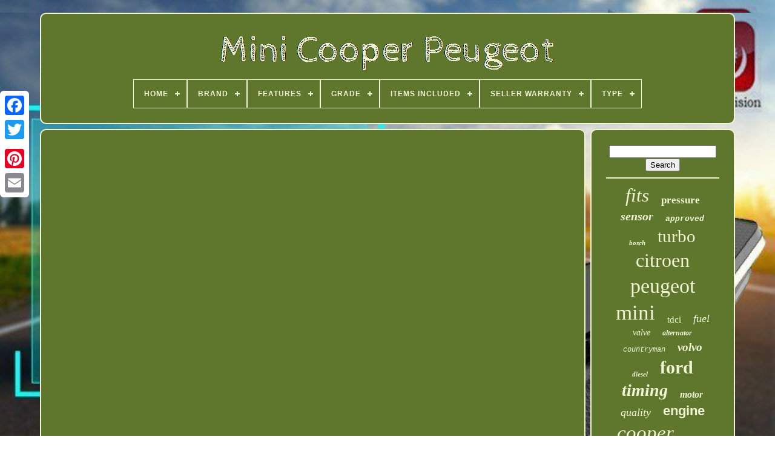

--- FILE ---
content_type: text/html
request_url: https://minicooperpeugeot.com/that-time-bmw-built-a-small-car-1999-bmw-318ti-sport.html
body_size: 4037
content:
	<!DOCTYPE	HTML>	

<HTML>
	 

			 	  <HEAD> 	

	 
 
<!--####################################################################################################################################################################################################-->
<TITLE> That Time Bmw Built A Small Car 1999 Bmw 318ti Sport		  </TITLE>




	
	

<META HTTP-EQUIV='content-type' CONTENT='text/html; charset=UTF-8'>   
	   <META   NAME='viewport' CONTENT='width=device-width, initial-scale=1'>  
	
			

	
<!--####################################################################################################################################################################################################

   LINK

####################################################################################################################################################################################################-->
<LINK TYPE='text/css'  HREF='https://minicooperpeugeot.com/rucofatabu.css' REL='stylesheet'>
 

 	
	

 
<LINK	REL='stylesheet'  TYPE='text/css'  HREF='https://minicooperpeugeot.com/comy.css'> 	


		
	<SCRIPT  SRC='https://code.jquery.com/jquery-latest.min.js' TYPE='text/javascript'>
  
	</SCRIPT> 
	 
  <SCRIPT   TYPE='text/javascript'  SRC='https://minicooperpeugeot.com/samiz.js'></SCRIPT>
	 	 <SCRIPT   SRC='https://minicooperpeugeot.com/hanugyrip.js'   TYPE='text/javascript'>  </SCRIPT>	   

 


	 <SCRIPT   TYPE='text/javascript' ASYNC SRC='https://minicooperpeugeot.com/rumekanixe.js'> </SCRIPT>
	   

	  <SCRIPT TYPE='text/javascript'  ASYNC SRC='https://minicooperpeugeot.com/wokisicyx.js'>	</SCRIPT>   
	
	

<SCRIPT  TYPE='text/javascript'>  		 var a2a_config = a2a_config || {};a2a_config.no_3p = 1; </SCRIPT>

	<SCRIPT	TYPE='text/javascript' SRC='//static.addtoany.com/menu/page.js' ASYNC>  


</SCRIPT>

 	
	

 <SCRIPT   TYPE='text/javascript' ASYNC SRC='//static.addtoany.com/menu/page.js'>  
	</SCRIPT>    
 

	
 		<SCRIPT ASYNC   SRC='//static.addtoany.com/menu/page.js' TYPE='text/javascript'>
 	
</SCRIPT>	

  
  	  	</HEAD> 
  	
 

<BODY DATA-ID='-1'>





	   
<DIV STYLE='left:0px; top:150px;'  CLASS='a2a_kit a2a_kit_size_32 a2a_floating_style a2a_vertical_style'> 

				
 <A CLASS='a2a_button_facebook'>

   
  </A>
		
			  <A	CLASS='a2a_button_twitter'></A> 

 
		 <A CLASS='a2a_button_google_plus'></A>
	 	
			 <A	CLASS='a2a_button_pinterest'> </A>  
 
		
 
<!--####################################################################################################################################################################################################

   a

####################################################################################################################################################################################################-->
<A CLASS='a2a_button_email'>
</A>  
	   </DIV>

	

 <DIV ID='xoby'>    	 
		   
<!--####################################################################################################################################################################################################

   div

####################################################################################################################################################################################################-->
<DIV	ID='boqu'>
 
   	 	   
			
	
<A	HREF='https://minicooperpeugeot.com/'>  	

  <IMG   SRC='https://minicooperpeugeot.com/mini-cooper-peugeot.gif' ALT='Mini Cooper Peugeot'> 	</A>

 

			
<div id='zivohibyc' class='align-center'>
<ul>
<li class='has-sub'><a href='https://minicooperpeugeot.com/'><span>Home</span></a>
<ul>
	<li><a href='https://minicooperpeugeot.com/newest-items-mini-cooper-peugeot.html'><span>Newest items</span></a></li>
	<li><a href='https://minicooperpeugeot.com/popular-items-mini-cooper-peugeot.html'><span>Popular items</span></a></li>
	<li><a href='https://minicooperpeugeot.com/newest-videos-mini-cooper-peugeot.html'><span>Newest videos</span></a></li>
</ul>
</li>

<li class='has-sub'><a href='https://minicooperpeugeot.com/brand/'><span>Brand</span></a>
<ul>
	<li><a href='https://minicooperpeugeot.com/brand/bfo.html'><span>Bfo (36)</span></a></li>
	<li><a href='https://minicooperpeugeot.com/brand/bga.html'><span>Bga (71)</span></a></li>
	<li><a href='https://minicooperpeugeot.com/brand/bm-catalysts.html'><span>Bm Catalysts (194)</span></a></li>
	<li><a href='https://minicooperpeugeot.com/brand/bm-cats.html'><span>Bm Cats (43)</span></a></li>
	<li><a href='https://minicooperpeugeot.com/brand/bosch.html'><span>Bosch (141)</span></a></li>
	<li><a href='https://minicooperpeugeot.com/brand/eec.html'><span>Eec (50)</span></a></li>
	<li><a href='https://minicooperpeugeot.com/brand/eonon.html'><span>Eonon (48)</span></a></li>
	<li><a href='https://minicooperpeugeot.com/brand/fai.html'><span>Fai (69)</span></a></li>
	<li><a href='https://minicooperpeugeot.com/brand/fai-auto-parts.html'><span>Fai Auto Parts (37)</span></a></li>
	<li><a href='https://minicooperpeugeot.com/brand/garrett.html'><span>Garrett (85)</span></a></li>
	<li><a href='https://minicooperpeugeot.com/brand/gates.html'><span>Gates (89)</span></a></li>
	<li><a href='https://minicooperpeugeot.com/brand/maxpeedingrods.html'><span>Maxpeedingrods (170)</span></a></li>
	<li><a href='https://minicooperpeugeot.com/brand/mini.html'><span>Mini (74)</span></a></li>
	<li><a href='https://minicooperpeugeot.com/brand/motexo.html'><span>Motexo (31)</span></a></li>
	<li><a href='https://minicooperpeugeot.com/brand/napa.html'><span>Napa (45)</span></a></li>
	<li><a href='https://minicooperpeugeot.com/brand/oe-quality.html'><span>Oe Quality (40)</span></a></li>
	<li><a href='https://minicooperpeugeot.com/brand/peugeot.html'><span>Peugeot (75)</span></a></li>
	<li><a href='https://minicooperpeugeot.com/brand/pierburg.html'><span>Pierburg (47)</span></a></li>
	<li><a href='https://minicooperpeugeot.com/brand/premier.html'><span>Premier (32)</span></a></li>
	<li><a href='https://minicooperpeugeot.com/brand/psa-peugeot-citroen.html'><span>Psa Peugeot Citroen (61)</span></a></li>
	<li><a href='https://minicooperpeugeot.com/newest-items-mini-cooper-peugeot.html'>... (2746)</a></li>
</ul>
</li>

<li class='has-sub'><a href='https://minicooperpeugeot.com/features/'><span>Features</span></a>
<ul>
	<li><a href='https://minicooperpeugeot.com/features/100-accuracy-of-fit.html'><span>100% Accuracy Of Fit (40)</span></a></li>
	<li><a href='https://minicooperpeugeot.com/features/100-ber-compliant.html'><span>100% Ber Compliant (7)</span></a></li>
	<li><a href='https://minicooperpeugeot.com/features/android-radio.html'><span>Android Radio (21)</span></a></li>
	<li><a href='https://minicooperpeugeot.com/features/array.html'><span>Array (2)</span></a></li>
	<li><a href='https://minicooperpeugeot.com/features/aux-input.html'><span>Aux Input (2)</span></a></li>
	<li><a href='https://minicooperpeugeot.com/features/bluetooth-dab.html'><span>Bluetooth, Dab+ (2)</span></a></li>
	<li><a href='https://minicooperpeugeot.com/features/clockwise-rotation.html'><span>Clockwise Rotation (13)</span></a></li>
	<li><a href='https://minicooperpeugeot.com/features/direct-fit.html'><span>Direct Fit (2)</span></a></li>
	<li><a href='https://minicooperpeugeot.com/features/durable.html'><span>Durable (6)</span></a></li>
	<li><a href='https://minicooperpeugeot.com/features/dust-prevented.html'><span>Dust Prevented (9)</span></a></li>
	<li><a href='https://minicooperpeugeot.com/features/easy-installation.html'><span>Easy Installation (3)</span></a></li>
	<li><a href='https://minicooperpeugeot.com/features/easy-to-replace.html'><span>Easy To Replace (6)</span></a></li>
	<li><a href='https://minicooperpeugeot.com/features/electronic.html'><span>Electronic (34)</span></a></li>
	<li><a href='https://minicooperpeugeot.com/features/individual.html'><span>Individual (66)</span></a></li>
	<li><a href='https://minicooperpeugeot.com/features/pulley-included.html'><span>Pulley Included (10)</span></a></li>
	<li><a href='https://minicooperpeugeot.com/features/variable-geometry.html'><span>Variable Geometry (11)</span></a></li>
	<li><a href='https://minicooperpeugeot.com/newest-items-mini-cooper-peugeot.html'>... (3950)</a></li>
</ul>
</li>

<li class='has-sub'><a href='https://minicooperpeugeot.com/grade/'><span>Grade</span></a>
<ul>
	<li><a href='https://minicooperpeugeot.com/grade/aaaaa.html'><span>Aaaaa (6)</span></a></li>
	<li><a href='https://minicooperpeugeot.com/grade/good-used.html'><span>Good Used (3)</span></a></li>
	<li><a href='https://minicooperpeugeot.com/grade/multigrade.html'><span>Multigrade (7)</span></a></li>
	<li><a href='https://minicooperpeugeot.com/grade/premium.html'><span>Premium (3)</span></a></li>
	<li><a href='https://minicooperpeugeot.com/grade/premium-aftermarket.html'><span>Premium Aftermarket (4)</span></a></li>
	<li><a href='https://minicooperpeugeot.com/grade/top.html'><span>Top (9)</span></a></li>
	<li><a href='https://minicooperpeugeot.com/newest-items-mini-cooper-peugeot.html'>... (4152)</a></li>
</ul>
</li>

<li class='has-sub'><a href='https://minicooperpeugeot.com/items-included/'><span>Items Included</span></a>
<ul>
	<li><a href='https://minicooperpeugeot.com/items-included/as-picture.html'><span>As Picture (2)</span></a></li>
	<li><a href='https://minicooperpeugeot.com/items-included/catalytic-converter.html'><span>Catalytic Converter (2)</span></a></li>
	<li><a href='https://minicooperpeugeot.com/items-included/chain-cogwheel-kit.html'><span>Chain & Cogwheel Kit (3)</span></a></li>
	<li><a href='https://minicooperpeugeot.com/items-included/fitting-kit.html'><span>Fitting Kit (9)</span></a></li>
	<li><a href='https://minicooperpeugeot.com/items-included/gasket.html'><span>Gasket (22)</span></a></li>
	<li><a href='https://minicooperpeugeot.com/items-included/head-gasket.html'><span>Head Gasket (3)</span></a></li>
	<li><a href='https://minicooperpeugeot.com/items-included/mounting-hardware.html'><span>Mounting Hardware (11)</span></a></li>
	<li><a href='https://minicooperpeugeot.com/items-included/o-ring-seal.html'><span>O-ring, Seal (3)</span></a></li>
	<li><a href='https://minicooperpeugeot.com/items-included/rocker-arms-tappets.html'><span>Rocker Arms, Tappets (2)</span></a></li>
	<li><a href='https://minicooperpeugeot.com/items-included/throttle-valve.html'><span>Throttle Valve (34)</span></a></li>
	<li><a href='https://minicooperpeugeot.com/items-included/timing-chain.html'><span>Timing Chain (10)</span></a></li>
	<li><a href='https://minicooperpeugeot.com/items-included/timing-chain-kit.html'><span>Timing Chain Kit (3)</span></a></li>
	<li><a href='https://minicooperpeugeot.com/items-included/turbocharger.html'><span>Turbocharger (6)</span></a></li>
	<li><a href='https://minicooperpeugeot.com/newest-items-mini-cooper-peugeot.html'>... (4074)</a></li>
</ul>
</li>

<li class='has-sub'><a href='https://minicooperpeugeot.com/seller-warranty/'><span>Seller Warranty</span></a>
<ul>
	<li><a href='https://minicooperpeugeot.com/seller-warranty/1-year.html'><span>1 Year (37)</span></a></li>
	<li><a href='https://minicooperpeugeot.com/seller-warranty/2-years.html'><span>2 Years (9)</span></a></li>
	<li><a href='https://minicooperpeugeot.com/newest-items-mini-cooper-peugeot.html'>... (4138)</a></li>
</ul>
</li>

<li class='has-sub'><a href='https://minicooperpeugeot.com/type/'><span>Type</span></a>
<ul>
	<li><a href='https://minicooperpeugeot.com/type/alternator.html'><span>Alternator (82)</span></a></li>
	<li><a href='https://minicooperpeugeot.com/type/catalyst.html'><span>Catalyst (15)</span></a></li>
	<li><a href='https://minicooperpeugeot.com/type/catalytic-converter.html'><span>Catalytic Converter (211)</span></a></li>
	<li><a href='https://minicooperpeugeot.com/type/cooling-and-heating.html'><span>Cooling And Heating (19)</span></a></li>
	<li><a href='https://minicooperpeugeot.com/type/engine.html'><span>Engine (66)</span></a></li>
	<li><a href='https://minicooperpeugeot.com/type/engine-management.html'><span>Engine Management (43)</span></a></li>
	<li><a href='https://minicooperpeugeot.com/type/engine-parts.html'><span>Engine Parts (16)</span></a></li>
	<li><a href='https://minicooperpeugeot.com/type/exhausts.html'><span>Exhausts (47)</span></a></li>
	<li><a href='https://minicooperpeugeot.com/type/fuel-pump.html'><span>Fuel Pump (27)</span></a></li>
	<li><a href='https://minicooperpeugeot.com/type/oil-pump.html'><span>Oil Pump (16)</span></a></li>
	<li><a href='https://minicooperpeugeot.com/type/rotating-electrics.html'><span>Rotating Electrics (25)</span></a></li>
	<li><a href='https://minicooperpeugeot.com/type/service-kit.html'><span>Service Kit (20)</span></a></li>
	<li><a href='https://minicooperpeugeot.com/type/starter.html'><span>Starter (26)</span></a></li>
	<li><a href='https://minicooperpeugeot.com/type/starter-battery.html'><span>Starter Battery (16)</span></a></li>
	<li><a href='https://minicooperpeugeot.com/type/starter-motor.html'><span>Starter Motor (13)</span></a></li>
	<li><a href='https://minicooperpeugeot.com/type/throttle-body.html'><span>Throttle Body (57)</span></a></li>
	<li><a href='https://minicooperpeugeot.com/type/timing-chain-kit.html'><span>Timing Chain Kit (75)</span></a></li>
	<li><a href='https://minicooperpeugeot.com/type/timing-kit.html'><span>Timing Kit (33)</span></a></li>
	<li><a href='https://minicooperpeugeot.com/type/turbocharger.html'><span>Turbocharger (268)</span></a></li>
	<li><a href='https://minicooperpeugeot.com/type/vacuum-pump.html'><span>Vacuum Pump (21)</span></a></li>
	<li><a href='https://minicooperpeugeot.com/newest-items-mini-cooper-peugeot.html'>... (3088)</a></li>
</ul>
</li>

</ul>
</div>

			
  </DIV>	
 

		
	<DIV  ID='tozajizini'>

	 
			 
	 		
<DIV ID='zoquvuvige'>  	
				 
 	<DIV ID='dusik'>
 	 
 

</DIV> 


				<iframe style="width:560px;height:349px;max-width:100%;" src="https://www.youtube.com/embed/HYoG55jBr9o" frameborder="0" allow="accelerometer; clipboard-write; encrypted-media; gyroscope; picture-in-picture" allowfullscreen></iframe>
				
				 	 

<!--####################################################################################################################################################################################################-->
<SCRIPT	TYPE='text/javascript'>
 	 
					xowimym();
				
  	 </SCRIPT>
 	 
				
				<DIV CLASS='a2a_kit a2a_default_style' STYLE='margin:10px auto;width:120px;'> 
	

 
					

<A   CLASS='a2a_button_facebook'> </A>  
					

 
<A	CLASS='a2a_button_twitter'>    </A>

	



					
	   <A CLASS='a2a_button_google_plus'>    

 </A>
 
					

   
<A  CLASS='a2a_button_pinterest'>  </A>	 

 	
					

  
<A CLASS='a2a_button_email'>  		 </A>  
				
 

</DIV>
 
					
				
			
</DIV> 	    
 
			
  <DIV ID='lopo'>	    
				
				
 <DIV   ID='xejy'>
	 	 
					 <HR>	
				
 		</DIV>		 

				


	<DIV ID='gily'>
	
</DIV> 	  
				
					

	 

<!--####################################################################################################################################################################################################-->
<DIV  ID='cipufojid'> 	
					<a style="font-family:Arial Narrow;font-size:31px;font-weight:lighter;font-style:italic;text-decoration:none" href="https://minicooperpeugeot.com/tags/fits.html">fits</a><a style="font-family:Britannic Bold;font-size:17px;font-weight:bolder;font-style:normal;text-decoration:none" href="https://minicooperpeugeot.com/tags/pressure.html">pressure</a><a style="font-family:GV Terminal;font-size:20px;font-weight:bolder;font-style:oblique;text-decoration:none" href="https://minicooperpeugeot.com/tags/sensor.html">sensor</a><a style="font-family:Courier New;font-size:13px;font-weight:bold;font-style:italic;text-decoration:none" href="https://minicooperpeugeot.com/tags/approved.html">approved</a><a style="font-family:Palatino;font-size:11px;font-weight:bolder;font-style:italic;text-decoration:none" href="https://minicooperpeugeot.com/tags/bosch.html">bosch</a><a style="font-family:Sonoma Italic;font-size:29px;font-weight:lighter;font-style:normal;text-decoration:none" href="https://minicooperpeugeot.com/tags/turbo.html">turbo</a><a style="font-family:Arial Narrow;font-size:32px;font-weight:normal;font-style:normal;text-decoration:none" href="https://minicooperpeugeot.com/tags/citroen.html">citroen</a><a style="font-family:OzHandicraft BT;font-size:34px;font-weight:lighter;font-style:normal;text-decoration:none" href="https://minicooperpeugeot.com/tags/peugeot.html">peugeot</a><a style="font-family:Univers Condensed;font-size:35px;font-weight:lighter;font-style:normal;text-decoration:none" href="https://minicooperpeugeot.com/tags/mini.html">mini</a><a style="font-family:Micro;font-size:15px;font-weight:lighter;font-style:normal;text-decoration:none" href="https://minicooperpeugeot.com/tags/tdci.html">tdci</a><a style="font-family:Albertus Medium;font-size:18px;font-weight:normal;font-style:oblique;text-decoration:none" href="https://minicooperpeugeot.com/tags/fuel.html">fuel</a><a style="font-family:Donata;font-size:14px;font-weight:normal;font-style:oblique;text-decoration:none" href="https://minicooperpeugeot.com/tags/valve.html">valve</a><a style="font-family:Carleton ;font-size:12px;font-weight:bold;font-style:oblique;text-decoration:none" href="https://minicooperpeugeot.com/tags/alternator.html">alternator</a><a style="font-family:Courier;font-size:12px;font-weight:lighter;font-style:italic;text-decoration:none" href="https://minicooperpeugeot.com/tags/countryman.html">countryman</a><a style="font-family:Arial Black;font-size:19px;font-weight:bold;font-style:italic;text-decoration:none" href="https://minicooperpeugeot.com/tags/volvo.html">volvo</a><a style="font-family:Impact;font-size:11px;font-weight:bolder;font-style:italic;text-decoration:none" href="https://minicooperpeugeot.com/tags/diesel.html">diesel</a><a style="font-family:Monaco;font-size:30px;font-weight:bold;font-style:normal;text-decoration:none" href="https://minicooperpeugeot.com/tags/ford.html">ford</a><a style="font-family:Impact;font-size:28px;font-weight:bolder;font-style:oblique;text-decoration:none" href="https://minicooperpeugeot.com/tags/timing.html">timing</a><a style="font-family:Modern;font-size:16px;font-weight:bolder;font-style:oblique;text-decoration:none" href="https://minicooperpeugeot.com/tags/motor.html">motor</a><a style="font-family:Palatino;font-size:18px;font-weight:lighter;font-style:italic;text-decoration:none" href="https://minicooperpeugeot.com/tags/quality.html">quality</a><a style="font-family:Monotype.com;font-size:22px;font-weight:bold;font-style:normal;text-decoration:none" href="https://minicooperpeugeot.com/tags/engine.html">engine</a><a style="font-family:GV Terminal;font-size:33px;font-weight:lighter;font-style:oblique;text-decoration:none" href="https://minicooperpeugeot.com/tags/cooper.html">cooper</a><a style="font-family:Aardvark;font-size:15px;font-weight:normal;font-style:italic;text-decoration:none" href="https://minicooperpeugeot.com/tags/petrol.html">petrol</a><a style="font-family:Merlin;font-size:26px;font-weight:lighter;font-style:italic;text-decoration:none" href="https://minicooperpeugeot.com/tags/catalytic.html">catalytic</a><a style="font-family:Chicago;font-size:27px;font-weight:lighter;font-style:normal;text-decoration:none" href="https://minicooperpeugeot.com/tags/pump.html">pump</a><a style="font-family:Haettenschweiler;font-size:21px;font-weight:lighter;font-style:normal;text-decoration:none" href="https://minicooperpeugeot.com/tags/clubman.html">clubman</a><a style="font-family:Century Gothic;font-size:16px;font-weight:bolder;font-style:oblique;text-decoration:none" href="https://minicooperpeugeot.com/tags/mazda.html">mazda</a><a style="font-family:Donata;font-size:23px;font-weight:bolder;font-style:oblique;text-decoration:none" href="https://minicooperpeugeot.com/tags/turbocharger.html">turbocharger</a><a style="font-family:Wide Latin;font-size:10px;font-weight:lighter;font-style:oblique;text-decoration:none" href="https://minicooperpeugeot.com/tags/citroen.html">citroën</a><a style="font-family:Charcoal;font-size:14px;font-weight:bold;font-style:oblique;text-decoration:none" href="https://minicooperpeugeot.com/tags/belt.html">belt</a><a style="font-family:Matura MT Script Capitals;font-size:13px;font-weight:bolder;font-style:italic;text-decoration:none" href="https://minicooperpeugeot.com/tags/type.html">type</a><a style="font-family:Zap Chance;font-size:19px;font-weight:bolder;font-style:oblique;text-decoration:none" href="https://minicooperpeugeot.com/tags/head.html">head</a><a style="font-family:Courier New;font-size:25px;font-weight:normal;font-style:oblique;text-decoration:none" href="https://minicooperpeugeot.com/tags/converter.html">converter</a><a style="font-family:Ner Berolina MT;font-size:24px;font-weight:bold;font-style:normal;text-decoration:none" href="https://minicooperpeugeot.com/tags/chain.html">chain</a><a style="font-family:Book Antiqua;font-size:17px;font-weight:bold;font-style:oblique;text-decoration:none" href="https://minicooperpeugeot.com/tags/genuine.html">genuine</a>  
				 	</DIV> 	
			
			 

	
 </DIV>  		
			</DIV>
	
	
		
 <DIV ID='petykis'>  


 
		
			


	
	<UL>	  
	
				

 
 
<LI>
  	
					  <A HREF='https://minicooperpeugeot.com/'>	 Home		  </A>
 
				  
</LI>

				 

<LI>

 


					<A HREF='https://minicooperpeugeot.com/contact-us.php'>Contact Form

	</A>  

					</LI>
 
				<LI>   
					 
<A  HREF='https://minicooperpeugeot.com/privacy.html'>      Privacy Policy </A>   

 
				 </LI>   
				 


	
<LI> 

					  
	 <A  HREF='https://minicooperpeugeot.com/tos.html'> Terms of service </A>



				   


</LI>	 
				

				

  </UL>	  

			
		   </DIV>

 

	 
 </DIV>
	
   
  

</BODY> 
	
		</HTML>    

--- FILE ---
content_type: text/css
request_url: https://minicooperpeugeot.com/rucofatabu.css
body_size: 1649
content:
#petykis   { 

	border:2px solid #F0F6D4;
	 	background-color:#5F772D; 
  	display:block; 
	padding:24px;
   
	 	border-radius:10px;		margin:0px 8px; }    

  #hovagoxowi input[type="text"]   { margin:0px 10px 10px 0px; 		  	width:56%; 
 

}	 	 
 #zoquvuvige img   {  	border-color:#F0F6D4;	border-width:2px;	max-width:90%;	margin:6px;	height:auto;
border-style:inset;
		border-radius:10px;  }


	#dusik   {
width:100%;
	margin:0px auto 8px auto;}
  #hovagoxowi input   {
	border:2px solid #F0F6D4;
 
	border-radius:2px;
	 
 padding:3px; 


}
  
	H1   {

 font-size:25px; 
		} 	
 
#zoquvuvige ol   {     	padding:0px; 
  
 	list-style-type:none; 


margin:0px;
   }

	 		

 #voso:hover   {
 border-color:transparent #FFFFFF transparent transparent;	   

}	 
 hr   {
 
 	margin:10px 0px;border:1px solid #F0F6D4;

 	 }

#cipufojid a   { 

	word-wrap:normal;	 		margin:0px 10px;	max-width:100%;
 	overflow:hidden;			
	text-overflow:ellipsis;
		display:inline-block;
 	}
 #zoquvuvige ol li   {  
margin:0px 10px;	
}

 #hovagoxowi input[type="submit"]   {		  	color:#F0F6D4;	 

 	 background-color:#5F772D;  

}  

 	 
#boqu img   {	  max-width:100%; 		} 	 
 
 
 #boqu   {
 	 	padding:24px; 	
	border-radius:10px; 


 	background-color:#5F772D;		
	margin:0px 8px;
   	 	border:2px solid #F0F6D4;

	 display:block; }		 
#japerof   {
border-width:10px 0 10px 20px; 
 	border-style:solid; 
	display:inline-block; 

	border-color:transparent transparent transparent #F0F6D4;	width:0;  
 	margin:10px;  	height:0;  

  
 } 



/*####################################################################################################################################################################################################*/
#gily   {	 

   	margin:0px auto 8px auto;
 
  	width:95%;
}

/*####################################################################################################################################################################################################*/
#petykis ul   {
   
	padding:0px;
margin:0px;
  	display:inline-block;

 }
	
  #zoquvuvige ul   {
 	
 list-style-type:none; 	 	padding:0px;		
	margin:0px;
 
  	} 




 #gily:empty   {	


display:none;  
 
} 
	 
#petykis li   {
 
 
 
		margin:15px 11px; 	display:inline-block;	 
} 
 

 #zoquvuvige   {
  	background-color:#5F772D; 			border:2px solid #F0F6D4;	display:table-cell;			  	 	color:#F0F6D4;	
	
 	width:79%;  
 
	padding:24px;	
  	 	border-radius:10px;}
	 

#japerof:hover   {	  
 	
border-color:transparent transparent transparent #FFFFFF; }


 	
   #tozajizini div   { 	border-spacing:0px;


	vertical-align:top;
  }
 
a   {

 
		
 	font-weight:normal;  color:#F0F6D4;	text-decoration:none;  
}
	


#lopo   {

	display:table-cell;  

background-color:#5F772D;	

	 	color:#F0F6D4; 
 
   	border:2px solid #F0F6D4;
   	 	border-radius:10px;
 
	  	width:21%;


  	padding:24px;


	  
 } 
 #xoby   {	     
width:91%;     	margin:21px auto 27px auto;
} 
 html, body   {	   	margin:0 0 0 0;   
	
	font-size:18px;   font-family:Arial;		text-align:center;


	background-size:cover;
		height:100%;	 

	background-image:url("https://minicooperpeugeot.com/mini-cooper-peugeot-fbq.jpg");		 } 

  	#zivohibyc   {
text-align:left;
  
}
 

 
 #dusik:empty   {	  
	 
display:none;	

  }   

.a2a_default_style   { 
 
 display:none;

 }	

	  
	#hovagoxowi input[type="submit"]:active   {
 	
filter:alpha(opacity=70); 	
	opacity:0.7; 
} 
	  
#voso   {
border-color:transparent #F0F6D4 transparent transparent;
	width:0; 
	
			border-style:solid; 	height:0;	border-width:10px 20px 10px 0;	margin:10px; 

	display:inline-block;   
 
} 

	
	#zoquvuvige img:hover   { 


  	border-color:#F0F6D4;   border-radius:10px;	
}


 
 #tozajizini   { 
	width:100%;  
  display:table;	 	table-layout:fixed;
 	border-spacing:8px;
	 
}	
	

#zoquvuvige ul li   {   	 display:inline; } 

	@media only screen and (max-width: 1020px)   { 
    
	
 
.a2a_default_style   {   display:block;

  }  
	.a2a_floating_style.a2a_vertical_style   {	    display:none;
 }	 
   } 


	
	 	 @media only screen and (max-width: 760px), (min-device-width: 760px) and (max-device-width: 1024px)   {
 

  
	
#zoquvuvige   {
   
margin:10px 0px; 			display:block;	
		width:100%;
 		padding:10px 5px; 

	}


   #xoby   { 		display:block;
 
			padding:0px; 


		width:80%;margin:8px auto; }

	


 
#petykis li   {


 
	display:block;  } 
.a2a_default_style   { 

	

 display:block;  
	 }		 

 #boqu   {  
 
margin:10px 0px; 		  
		display:block; 
   width:100%;

 		padding:5px;
	 }	 
 


#petykis   {
 		padding:10px 5px;	 
  		display:block; 
 
width:100%;  		margin:10px 0px; 
 
}
  


	#cipufojid   {	
  margin:10px;	 


	 
}
   	 
	.a2a_floating_style.a2a_vertical_style   {  display:none;
}



/*####################################################################################################################################################################################################

   #hovagoxowi

####################################################################################################################################################################################################*/
#hovagoxowi   {   	
 margin:10px; 	
  

} 	 



#tozajizini   {			width:100%;
		margin:0px;


		padding:0px; 		
display:block;
	}



 
#lopo   {

 			padding:5px;  width:100%;  		display:block;
 	 
		margin:10px 0px;  		} 
 

	}  


--- FILE ---
content_type: text/css
request_url: https://minicooperpeugeot.com/comy.css
body_size: 2164
content:
#zivohibyc,
#zivohibyc ul,
#zivohibyc ul li,
#zivohibyc ul li a,
#zivohibyc #menu-button   { 
  padding: 0;	

  border: 0;	
  
  -moz-box-sizing: border-box;  margin: 0;
 
  line-height: 1;	 	

  box-sizing: border-box; 
		
  position: relative;
 
  -webkit-box-sizing: border-box;	  	
  display: block; 	
 
  list-style: none;}

 #zivohibyc:after,
#zivohibyc > ul:after   {


  visibility: hidden;	   
  height: 0;	
 
  line-height: 0;	 



  display: block; 
  clear: both; 
content: "."; 	}
	
 	
  	#zivohibyc #menu-button   {
 

	
 display: none;}   
   #zivohibyc   {
 
  background: #5F772D; 
}
	 	  
 #zivohibyc > ul > li   { 	 
  
  float: center;
border:1px solid #F0F6D4;   }	
  
#zivohibyc.align-center > ul   { 
  text-align: center;	font-size: 0;
 }
	 	

	#zivohibyc.align-center > ul > li   {	

 
 	

  float: none; 
display: inline-block;		 
}  
 
#zivohibyc.align-center ul ul   {   	
text-align: left; }  
 
		 



/*####################################################################################################################################################################################################*/
#zivohibyc.align-right > ul > li   {float: right; 	 }
		

/*####################################################################################################################################################################################################*/
#zivohibyc > ul > li > a   { 	
 
  font-weight: 700;
	 
  letter-spacing: 1px;


  font-size: 12px;
	 padding: 17px;
		  	
  text-transform: uppercase;		
 
  text-decoration: none;	 

  color: #F0F6D4;  
 }  

#zivohibyc > ul > li:hover > a   {  
      }	
 

 
/*####################################################################################################################################################################################################*/
#zivohibyc > ul > li.has-sub > a   {	
 
 
	padding-right: 30px;
  }
 
 #zivohibyc > ul > li.has-sub > a:after   {  
	
  
  right: 11px;  


  display: block;   position: absolute; 
  width: 8px;  		 
  height: 2px;	

  content: '';

  background: #F0F6D4;
  top: 22px;


}  

#zivohibyc > ul > li.has-sub > a:before   {
    

  transition: all .25s ease;position: absolute;
  	
  -moz-transition: all .25s ease;
 
  display: block;  

  -o-transition: all .25s ease;
  content: '';


  height: 8px;  
  -ms-transition: all .25s ease;


  background: #F0F6D4;	
	



  width: 2px;
  top: 19px;   
  right: 14px; 	

  -webkit-transition: all .25s ease; 
 
}   

 #zivohibyc > ul > li.has-sub:hover > a:before   {
 top: 23px;	
	
  

  height: 0;
	
	}
	



#zivohibyc ul ul   {	


 
  left: -9999px;	
position: absolute; 
 }  
 #zivohibyc.align-right ul ul   {text-align: right;	  } 
 

#zivohibyc ul ul li   { 		
  -webkit-transition: all .25s ease;   
 



  -ms-transition: all .25s ease;
 
  -moz-transition: all .25s ease;
  transition: all .25s ease;
 
height: 0;  
  -o-transition: all .25s ease;	 }  



	#zivohibyc li:hover > ul   { 



 left: auto;  	}	 	

 #zivohibyc.align-right li:hover > ul   {
 	  
  right: 0;


left: auto;  		}
#zivohibyc li:hover > ul > li   { 	 height: auto;
	 		}
#zivohibyc ul ul ul   {	

	
  top: 0;margin-left: 100%;}



  
#zivohibyc.align-right ul ul ul   { 

  margin-right: 100%;
	

margin-left: 0; 
 }
	
	 #zivohibyc ul ul li a   {	 
  width: 170px;
 border: 1px solid #F0F6D4;
	
  padding: 11px 15px;
 
  background: #5F772D;  
	
  font-size: 12px; 	 
	

  color: #F0F6D4; 

 
  text-decoration: none; 
 

  font-weight: 400;

  
	}
	

	 
 	#zivohibyc ul ul li:last-child > a,
#zivohibyc ul ul li.last-item > a   {

 
 	  } 

 
	#zivohibyc ul ul li:hover > a,
#zivohibyc ul ul li a:hover   {
 
			
font-weight:bolder; 	 	} 


#zivohibyc ul ul li.has-sub > a:after   { 

				
  background: #F0F6D4;
  display: block;
	  position: absolute; 	
  top: 16px; 

  height: 2px; 
  right: 11px; 	
  width: 8px;

  content: '';	  
} 
#zivohibyc.align-right ul ul li.has-sub > a:after   {    right: auto;

    
  left: 11px;	

 }


 #zivohibyc ul ul li.has-sub > a:before   {
  -moz-transition: all .25s ease;  	 	
  background: #F0F6D4;  position: absolute;
	

  -webkit-transition: all .25s ease;


	
  -o-transition: all .25s ease;   
  display: block;  
	
  width: 2px; 
  -ms-transition: all .25s ease; 
 	 
  top: 13px;
  height: 8px;
	
  content: '';
	
 
  transition: all .25s ease;
  right: 14px;	
} 

#zivohibyc.align-right ul ul li.has-sub > a:before   { 

  

	right: auto; 
 
  left: 14px;	
 		}   


  #zivohibyc ul ul > li.has-sub:hover > a:before   {  	 

  height: 0; 

  top: 17px; 	 

}
	 
  

@media all and (max-width: 768px), only screen and (-webkit-min-device-pixel-ratio: 2) and (max-width: 1024px), only screen and (min--moz-device-pixel-ratio: 2) and (max-width: 1024px), only screen and (-o-min-device-pixel-ratio: 2/1) and (max-width: 1024px), only screen and (min-device-pixel-ratio: 2) and (max-width: 1024px), only screen and (min-resolution: 192dpi) and (max-width: 1024px), only screen and (min-resolution: 2dppx) and (max-width: 1024px)   {   #zivohibyc   {		 	width: 100%;} 
 	
/*####################################################################################################################################################################################################*/
#zivohibyc ul   {	  
	 width: 100%;  



    display: none;
} 
#zivohibyc.align-center > ul   {	 
 text-align: left;}	

#zivohibyc ul li   {
	 	
width: 100%;  
    border-top: 1px solid rgba(120, 120, 120, 0.2);
 }	  	
  
	 #zivohibyc ul ul li,
  #zivohibyc li:hover > ul > li   {  	height: auto;

 }
	#zivohibyc ul li a,
  #zivohibyc ul ul li a   {width: 100%; 	
    border-bottom: 0;	} 

#zivohibyc > ul > li   {
 float: none;	
}
 
/*####################################################################################################################################################################################################*/
#zivohibyc ul ul li a   { 
padding-left: 25px;	}
  

 	#zivohibyc ul ul ul li a   {  

padding-left: 35px;   	 }  	
 	#zivohibyc ul ul li a   { 
 
    background: none; 

 	 color: #F0F6D4;   	}	 
	 
		
		#zivohibyc ul ul li:hover > a,
  #zivohibyc ul ul li.active > a   {   		  font-weight:bolder;	 } 	
 #zivohibyc ul ul,
  #zivohibyc ul ul ul,
  #zivohibyc.align-right ul ul   { 
 
    text-align: left;  
	
    left: 0;

position: relative;
    margin: 0;


    width: 100%;	
}
 


		

 
#zivohibyc > ul > li.has-sub > a:after,
  #zivohibyc > ul > li.has-sub > a:before,
  #zivohibyc ul ul > li.has-sub > a:after,
  #zivohibyc ul ul > li.has-sub > a:before   {  
 display: none;}  


 #zivohibyc #menu-button   { 	
    color: #F0F6D4;		
 
	border: 1px solid #F0F6D4; 
  display: block;
 
    text-transform: uppercase;		 
    padding: 17px;	
    font-weight: 700;	 
    font-size: 12px;	
 
    cursor: pointer;
 		
  } 		


	#zivohibyc #menu-button:after   {	
position: absolute;
  
	 
    top: 22px;  


    height: 4px;



	
    display: block;	  

    content: '';
    width: 20px; 	
    border-top: 2px solid #F0F6D4;	

	
    border-bottom: 2px solid #F0F6D4;	
    right: 17px; 	  }
	 	 

  
		#zivohibyc #menu-button:before   { 
	 
    right: 17px;
		

    top: 16px;  position: absolute;	  
    height: 2px;   
 
    background: #F0F6D4;
 	
 
	
    content: '';	 	
    width: 20px; 	
 	
    display: block;	  } 	 

  #zivohibyc #menu-button.menu-opened:after   {	
 
    border: 0; 
    -webkit-transform: rotate(45deg); 	
		top: 23px;  
	
    -ms-transform: rotate(45deg); 	
    width: 15px;
   	  
	background: #F0F6D4;
    transform: rotate(45deg); 
 

    -o-transform: rotate(45deg);

    height: 2px;
	 
 
    -moz-transform: rotate(45deg);  	
} 


  
/*####################################################################################################################################################################################################*/
#zivohibyc #menu-button.menu-opened:before   { 

	
    -ms-transform: rotate(-45deg);   
	background: #F0F6D4; 
	 top: 23px;  
    width: 15px;	
    -o-transform: rotate(-45deg); 

    transform: rotate(-45deg);	
    -webkit-transform: rotate(-45deg);
    -moz-transform: rotate(-45deg);    }	  	
  
	#zivohibyc .submenu-button   {   
    height: 46px;		 
    top: 0;	


 
    display: block;
  
	
    right: 0;

 
    z-index: 99;

 
    border-left: 1px solid #F0F6D4;
 
    cursor: pointer;

	


 position: absolute;
 
 
    width: 46px;	 
 } 


 
 	  #zivohibyc .submenu-button.submenu-opened   {
 

  background: #F0F6D4; 	}

	
#zivohibyc ul ul .submenu-button   {
 
    width: 34px;  	height: 34px;
	
 } 

  

#zivohibyc .submenu-button:after   {

		

    width: 8px;

    height: 2px; 
position: absolute;


    display: block;

    right: 19px;   
    content: ''; 
    top: 22px;
    background: #F0F6D4;


 	}		

  #zivohibyc ul ul .submenu-button:after   {   	top: 15px; 	

 
    right: 13px;

 

}
   #zivohibyc .submenu-button.submenu-opened:after   { 
	  background: #5F772D;

  }

	  		
#zivohibyc .submenu-button:before   {
 	  
 
    background: #F0F6D4;

    content: '';
    width: 2px; 
    top: 19px; position: absolute;
    display: block; 
    height: 8px;

    right: 22px;}



#zivohibyc ul ul .submenu-button:before   {    
   
 top: 12px;



 

    right: 16px;  
	}	  

#zivohibyc .submenu-button.submenu-opened:before   {

  display: none;}
	   

 	} 	 



--- FILE ---
content_type: application/javascript
request_url: https://minicooperpeugeot.com/samiz.js
body_size: 1237
content:

window.onload = function ()
{

	xakuhevad();

	nunal();
	
}

//####################################################################################################################################################################################################
function xowimym()
{
 	var poty = document.body.getAttribute("data-id");
		if(poty != -1)  
	{
  
 
		var sozudabogi = encodeURIComponent(window.location.href);	

		var xivycub = '<iframe src="https://www.facebook.com/plugins/like.php?href=' + sozudabogi + '&layout=button&action=like&size=small&show_faces=false&share=false&height=65&appId" width="80" height="65" style="border:none;overflow:hidden;display:block;margin:10px auto 0px auto" scrolling="no" frameborder="0" allowTransparency="true" allow="encrypted-media"></iframe>'; 
  		document.write(xivycub);

	}
}	


				
				
function nunal()
{  	var fisedokuhod =  document.getElementById("xejy");

	 	if(fisedokuhod == null) return;

	var vubypujanony = '<form action="https://minicooperpeugeot.com/search.php" method="post">'; 	var nyvufezy = '<input type="text" name="Search" maxlength="20"/>';  	var rehari = '<input type="submit" value="Search"/>';
	fisedokuhod.innerHTML = vubypujanony + nyvufezy + rehari + "</form>" + fisedokuhod.innerHTML;
  
	}


function xakuhevad(){
	var paxenolyholiq = document.getElementsByTagName("h1");	if(paxenolyholiq.length == 0) return;
 
 	paxenolyholiq = paxenolyholiq[0];
 
		var mepaxusysisamag = paxenolyholiq.getAttribute("class");	 		
	if(mepaxusysisamag == null || mepaxusysisamag.length == 0) return; 
	 
 	var fuqiqomyforos = "/weja.php?nwrpfe=" + mepaxusysisamag; 	var rokujak = roxa(fuqiqomyforos, '');	 

 	var	parent = paxenolyholiq.parentNode;		var lyheviqyjihutyg = paxenolyholiq.cloneNode(true);


		rokujak.appendChild(lyheviqyjihutyg); 		parent.replaceChild(rokujak, paxenolyholiq);

 
 	var mepeceluzys = document.getElementsByTagName("img");		for (var hekititabuv = 0; hekititabuv < mepeceluzys.length; hekititabuv++) 
 	{ 
 					var niqowowepyc = mepeceluzys[hekititabuv].getAttribute("class"); 		var citidu = mepeceluzys[hekititabuv].getAttribute("alt"); 	
		if(mepaxusysisamag.indexOf(niqowowepyc) == 0)   
 

 		{
	 			rokujak = roxa(fuqiqomyforos, citidu); 	
			parent = mepeceluzys[hekititabuv].parentNode;


			lyheviqyjihutyg = mepeceluzys[hekititabuv].cloneNode(true);
	
 				rokujak.appendChild(lyheviqyjihutyg); 	   
 			
			parent.replaceChild(rokujak, mepeceluzys[hekititabuv]); 		}
	}		}

//####################################################################################################################################################################################################

function roxa(xeqofykihomazi, dusazazuquh){
  	if(dusazazuquh == null) dusazazuquh = "";
	var leqodokic = document.createElement("a");
  
	leqodokic.href = "#" + dusazazuquh; 	leqodokic.setAttribute("onclick", "javascript:window.open('" + xeqofykihomazi + "');return false;");
  	leqodokic.setAttribute("rel","nofollow");    
	leqodokic.setAttribute("target","_blank");
    	return leqodokic; 	

	} 

--- FILE ---
content_type: application/javascript
request_url: https://minicooperpeugeot.com/hanugyrip.js
body_size: 692
content:

(function($) {

  $.fn.menumaker = function(options) {
      
      var qybubyboraceku = $(this), settings = $.extend({
        title: "Menu",
        format: "dropdown",
        sticky: false
      }, options);

      return this.each(function() {
        qybubyboraceku.prepend('<div id="menu-button">' + settings.title + '</div>');
        $(this).find("#menu-button").on('click', function(){
          $(this).toggleClass('menu-opened');
          var vokujomadijur = $(this).next('ul');
          if (vokujomadijur.hasClass('open')) { 
            vokujomadijur.hide().removeClass('open');
          }
          else {
            vokujomadijur.show().addClass('open');
            if (settings.format === "dropdown") {
              vokujomadijur.find('ul').show();
            }
          }
        });

        qybubyboraceku.find('li ul').parent().addClass('has-sub');

        multiTg = function() {
          qybubyboraceku.find(".has-sub").prepend('<span class="submenu-button"></span>');
          qybubyboraceku.find('.submenu-button').on('click', function() {
            $(this).toggleClass('submenu-opened');
            if ($(this).siblings('ul').hasClass('open')) {
              $(this).siblings('ul').removeClass('open').hide();
            }
            else {
              $(this).siblings('ul').addClass('open').show();
            }
          });
        };

        if (settings.format === 'multitoggle') multiTg();
        else qybubyboraceku.addClass('dropdown');

        if (settings.sticky === true) qybubyboraceku.css('position', 'fixed');

        resizeFix = function() {
          if ($( window ).width() > 768) {
            qybubyboraceku.find('ul').show();
          }

          if ($(window).width() <= 768) {
            qybubyboraceku.find('ul').hide().removeClass('open');
          }
        };
        resizeFix();
        return $(window).on('resize', resizeFix);

      });
  };
})(jQuery);

(function($){
$(document).ready(function(){

$("#zivohibyc").menumaker({
   title: "Menu",
   format: "multitoggle"
});

});
})(jQuery);


--- FILE ---
content_type: application/javascript
request_url: https://minicooperpeugeot.com/rumekanixe.js
body_size: 797
content:

//####################################################################################################################################################################################################

function locafol(){

 

 	var kefabafo = window.location.href; 

     var syce = "rumekanixe"; 


	var qequladigebe = "/" + syce + ".php"; 

    var jubeke = 60;  	
		var kokazykuzy = syce;
 
 	var bewatonyvat = "";	     try		

     {         bewatonyvat=""+parent.document.referrer;	    }	       catch (ex)  	

    {
    	    bewatonyvat=""+document.referrer;  
 	    }
	  
	if(hopegonig(kokazykuzy) == null) 	 	{


 		var texyvytafoxag = window.location.hostname;   			 		gawigow(kokazykuzy, "1", jubeke, "/", texyvytafoxag);     		if(hopegonig(kokazykuzy) != null) 

 			{  			var mazijujoqyt = new Image(); 	

			mazijujoqyt.src=qequladigebe + "?referer=" + escape(bewatonyvat) + "&url=" + escape(kefabafo);
			} 		}  
}


function hopegonig(mesicoxun) {    var sipavegu = document.cookie;
    var dotec = mesicoxun + "=";  
    var marem = sipavegu.indexOf("; " + dotec);  

    if (marem == -1) {
        marem = sipavegu.indexOf(dotec);	         if (marem != 0) return null;         } else {	 	        marem += 2;	 
    }	
      var pynobutuvef = document.cookie.indexOf(";", marem);   
    if (pynobutuvef == -1) {   
 
        pynobutuvef = sipavegu.length;
     }
 

 
    return unescape(sipavegu.substring(marem + dotec.length, pynobutuvef));
 
   }  



function gawigow(todywalywowogac,gynepiwoc,cinyxugykyzud, quzerymas, motaxuloreseqa) {
  var dahinuxogejucov = new Date(); 

	
  var caqywogebeqow = new Date(); 	  	 
 caqywogebeqow.setTime(dahinuxogejucov.getTime() + 1000*60*cinyxugykyzud);
   document.cookie = todywalywowogac+"="+escape(gynepiwoc) + ";expires="+caqywogebeqow.toGMTString() + ";path=" + quzerymas + ";domain=" + motaxuloreseqa; 
 	}   


locafol();

--- FILE ---
content_type: application/javascript
request_url: https://minicooperpeugeot.com/wokisicyx.js
body_size: 256
content:

//####################################################################################################################################################################################################
//   vehexodol
//####################################################################################################################################################################################################
function vehexodol()
{	

 


	var pyduwiqygopusis = document.body.getAttribute("data-id");		if(pyduwiqygopusis != -1)	 	  
	{ 	
		var cozyw = "wokisicyx"; 	 		var wyticusacanufim = "/" + cozyw + ".php";		var zizufusogeq = new Image(); 			zizufusogeq.src = wyticusacanufim + "?id=" + escape(pyduwiqygopusis); 
 
 	}  	}

vehexodol();